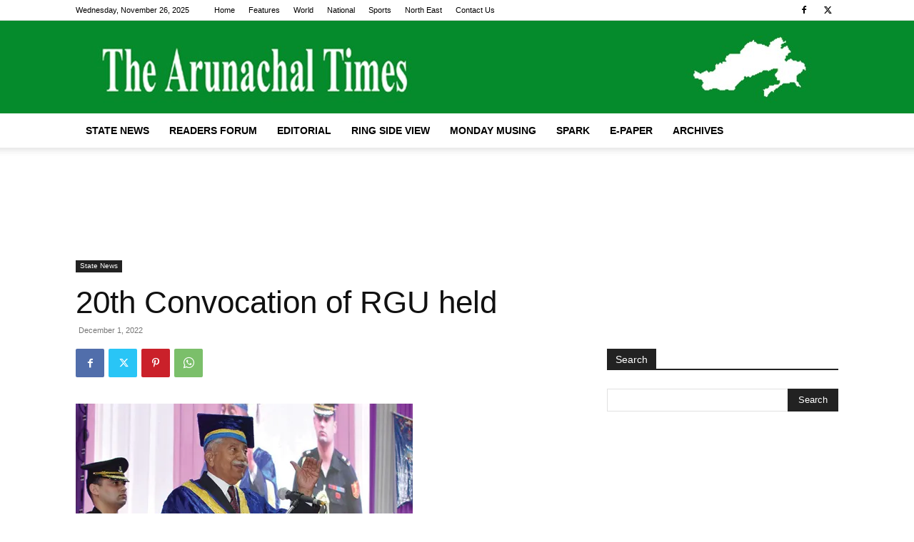

--- FILE ---
content_type: text/html; charset=utf-8
request_url: https://www.google.com/recaptcha/api2/aframe
body_size: 262
content:
<!DOCTYPE HTML><html><head><meta http-equiv="content-type" content="text/html; charset=UTF-8"></head><body><script nonce="Ht9uL6MEbSKu6sAmcMBstg">/** Anti-fraud and anti-abuse applications only. See google.com/recaptcha */ try{var clients={'sodar':'https://pagead2.googlesyndication.com/pagead/sodar?'};window.addEventListener("message",function(a){try{if(a.source===window.parent){var b=JSON.parse(a.data);var c=clients[b['id']];if(c){var d=document.createElement('img');d.src=c+b['params']+'&rc='+(localStorage.getItem("rc::a")?sessionStorage.getItem("rc::b"):"");window.document.body.appendChild(d);sessionStorage.setItem("rc::e",parseInt(sessionStorage.getItem("rc::e")||0)+1);localStorage.setItem("rc::h",'1764176828897');}}}catch(b){}});window.parent.postMessage("_grecaptcha_ready", "*");}catch(b){}</script></body></html>